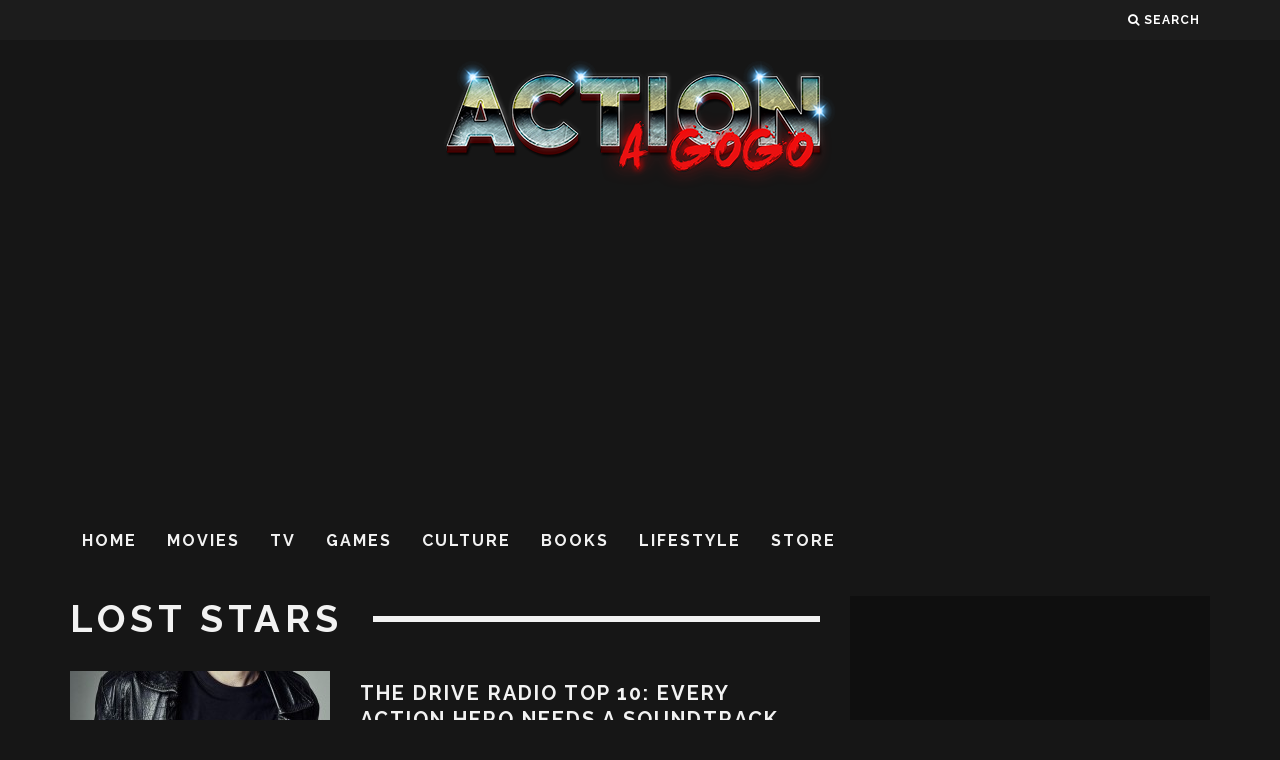

--- FILE ---
content_type: text/html; charset=utf-8
request_url: https://www.google.com/recaptcha/api2/aframe
body_size: 265
content:
<!DOCTYPE HTML><html><head><meta http-equiv="content-type" content="text/html; charset=UTF-8"></head><body><script nonce="5Sp6LfE81J_1moq6tr_6ZA">/** Anti-fraud and anti-abuse applications only. See google.com/recaptcha */ try{var clients={'sodar':'https://pagead2.googlesyndication.com/pagead/sodar?'};window.addEventListener("message",function(a){try{if(a.source===window.parent){var b=JSON.parse(a.data);var c=clients[b['id']];if(c){var d=document.createElement('img');d.src=c+b['params']+'&rc='+(localStorage.getItem("rc::a")?sessionStorage.getItem("rc::b"):"");window.document.body.appendChild(d);sessionStorage.setItem("rc::e",parseInt(sessionStorage.getItem("rc::e")||0)+1);localStorage.setItem("rc::h",'1768964331841');}}}catch(b){}});window.parent.postMessage("_grecaptcha_ready", "*");}catch(b){}</script></body></html>